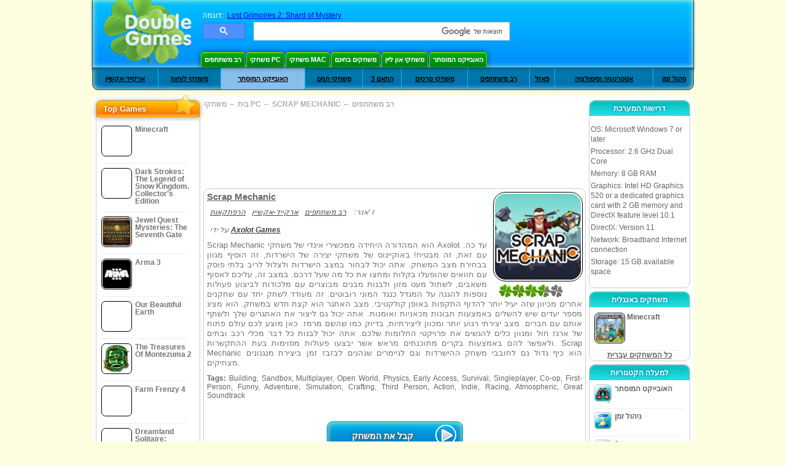

--- FILE ---
content_type: text/html
request_url: https://he.doublegames.com/scrap-mechanic.html
body_size: 13079
content:











		
		
		
		
	   
			
	<!DOCTYPE html PUBLIC "-//W3C//DTD XHTML 1.0 Transitional//EN" "http://www.w3.org/TR/xhtml1/DTD/xhtml1-transitional.dtd">
<html xmlns="http://www.w3.org/1999/xhtml">
	<head>
<script>var _google_an_acct = 'G-DEDST9JBWW';</script>
<!-- Google tag (gtag.js) -->
<script async src="https://www.googletagmanager.com/gtag/js?id=G-DEDST9JBWW"></script>

<script>
window.dataLayer = window.dataLayer || [];
function gtag(){dataLayer.push(arguments);}
gtag('js', new Date());
gtag('config', _google_an_acct);
</script>

		<meta name="viewport" content="width=device-width, initial-scale=1.0" />
													<title>הורדה חינם Scrap Mechanic המשחק עבור Windows</title>
				<link href="/css/new-design.css" rel="stylesheet" type="text/css" />
		<link rel="shortcut icon" type="image/x-icon" href="/favicon.ico" />
		<meta http-equiv="Content-language" content="en" />
		<meta http-equiv="PICS-Label" content='(PICS-1.1 "http://www.weburbia.com/safe/ratings.htm" LR (s 0))' />
		<link rel="icon" type="image/x-icon" href="/favicon.ico" />
		<meta http-equiv="Content-Type" content="text/html; charset=utf-8" />
		<meta http-equiv="Cache-Control" content="public, max-age=3600" />
		<meta name="description" content="Discover Scrap Mechanic, a רב משתתפים game offered by Axolot Games. Scrap Mechanic הוא המהדורה היחידה ממכשירי אינדי של משחקי Axolot עד כה. עם זאת, זה מבטיח! באוקיינוס של משחקי..."/>
		<meta name="keywords" content="Scrap Mechanic, Computer Games, Download Free Games, משחקי PC, רב משתתפים,Scrap Mechanic Game, Free Games, Download Scrap Mechanic, Scrap Mechanic בשביל PC, Free Game, video, multimedia" />
		<meta name="robots" content="noodp,noydir" />
		<meta name="y_key" content="78e0f3737c3c9c40" />
		<meta http-equiv="X-UA-Compatible" content="IE=10" />
		<meta name="msvalidate.01" content="BAF447E419696A004A15507CF76BE13D" />
		<meta name="application-name" content="DoubleGames.com" />
		<meta name="msapplication-navbutton-color" content="#3480C0" />
		<meta name="msapplication-tooltip" content="Play at DoubleGames" />
		<meta name="msapplication-task" content="name=משחקים חדשים; action-uri=//he.doublegames.com/new-games.html?utm_source=ie9&amp;utm_medium=web&amp;utm_campaign=pinned-ie9; icon-uri=//he.doublegames.com/images/ieicons/new_games.ico" />
		<meta name="msapplication-task" content="name=משחקי און ליין; action-uri=/games/online.html?utm_source=ie9&amp;utm_medium=web&amp;utm_campaign=pinned-ie9; icon-uri=//he.doublegames.com/images/ieicons/online_games.ico" />
		<meta name="msapplication-task" content="name=משחקי PC; action-uri=//he.doublegames.com/games/share.html?utm_source=ie9&amp;utm_medium=web&amp;utm_campaign=pinned-ie9; icon-uri=//he.doublegames.com/images/ieicons/pc-games.ico" />
		<meta name="msapplication-task" content="name=הנחות על משחקים ; action-uri=//he.doublegames.com/game-deals-and-sales.html?utm_source=ie9&amp;utm_medium=web&amp;utm_campaign=pinned-ie9; icon-uri=//he.doublegames.com/images/ieicons/sales.ico" />
					<meta property="og:image" content="/images/games140/scrap-mechanic_140x140.jpg" /><!-- 7812 -->
			<link rel="image_src" href="/images/games140/scrap-mechanic_140x140.jpg" />
							<meta property="og:url" content="https://he.doublegames.com/scrap-mechanic.html"/>
						<style type="text/css">#user_area,#user_links{margin-left:px !important;width:px !important;}</style>			</head>
	<body>
		<div id="background-bottom">
			<div class="main">
				<div class="header">
					<a href="/" title="המשחקים הטובים ביותר להורדה ולשחק און ליין בשביל PC" class="header_logo" style="display: block"></a>
					<div id="header_search">
						<div id="search_text">
							דוגמה:&nbsp;
							<a href="/lost-grimoires-2-shard-of-mystery.html">Lost Grimoires 2: Shard of Mystery</a>
						</div>
						
							<script>
  								(function()
  								{
									var cx = '004770617637697292809:exhib5gqsyc';
									var gcse = document.createElement('script');
									gcse.type = 'text/javascript';
									gcse.async = true;
									gcse.src = (document.location.protocol == 'https:' ? 'https:' : 'http:') +
										'//cse.google.com/cse.js?cx=' + cx;
									var s = document.getElementsByTagName('script')[0];
									s.parentNode.insertBefore(gcse, s);
  								})();
  							</script>
  						
						<gcse:searchbox-only></gcse:searchbox-only>
						<div id="queries"></div>
						<div class="breaker"></div>
					</div>
					<div class="header_menu_buttons">
						<select id="header_menu_buttons_select" style="display: none;" class="menu_select">
							<option value="">- בחר פלטפורמה -</option>
							<option value="/games/share.html">
								משחקי PC
							</option>
							<option value="/games/mac.html">
								משחקי Mac
							</option>
							<option value="/games/free.html">
								משחקים בחינם
							</option>
							<option value="/games/online.html">
								משחקי און ליין
							</option>
							<option value="/premium-games.html">
								Premium Games
							</option>
							<option value="/games/walkthrough.html">
								הנחיות
							</option>
														<option value="/games/android.html">
								משחקי Android 
							</option>
						</select>
						<a href="/games/share/multiplayer.html" title="רב משתתפים" class="header_menu_button">רב משתתפים</a><a href="/games/share.html" title="משחקי PC" class="header_menu_button">משחקי PC</a><a href="/games/mac.html" title="משחקי Mac" class="header_menu_button">משחקי Mac</a><a href="/games/free.html" title="משחקים בחינם" class="header_menu_button">משחקים בחינם</a><a href="/games/online.html" title="משחקי און ליין" class="header_menu_button">משחקי און ליין</a><a href="/games/share/hidden_object.html" title="האובייקט המוסתר" class="header_menu_button">האובייקט המוסתר</a>
					</div>
					<div class="header_top"></div>
					<div class="header_top_podlojka"></div>
					<div class="header_menu_bottom_buttons">
																			<div id="header_subnav"><select id="header_menu_bottom_buttons_select" class="menu_select" style="display: none;"><option value="">- בחר קטגוריה -</option>		<option value="/games/share/arcade_action.html">ארקייד-אקשיין</option>		<option value="/games/share/board_cards.html">משחקי לוחות</option>		<option value="/games/share/hidden_object.html">האובייקט המוסתר</option>		<option value="/games/share/holiday_games.html">משחקי חגים</option>		<option value="/games/share/puzzle/match_3.html">התאם 3</option>		<option value="/games/share/movie_games.html">משחקי סרטים</option>		<option value="/games/share/multiplayer.html">רב משתתפים</option>		<option value="/games/share/puzzle.html">פאזל</option>		<option value="/games/share/strategy_simulation.html">אסטרטגיה וסימולציה</option>		<option value="/games/share/time_management_games.html">ניהול זמן</option><select><ul>
  <li class="category_buttons">
		<a href="/games/share/arcade_action.html">
		ארקייד-אקשיין
	</a>
   <div class="subcategory_buttons">
	<table>
	  <tr>
		<td colspan="5" class="subcategory_buttons_text">
		  הורד בחינם משחקי ארקייד-אקשיין למחשב
		</td>
	  </tr>
	  <tr>
		<td><div>
		  		  		  <a href="/games/share/arcade_action/adventure.html"
			 title="הורד בחינם משחקי ארקייד-אקשיין / הרפתקאות למחשב">
			  הרפתקאות
		  </a>
		</div></td>
		<td><div>
		  		  		  <a href="/games/share/arcade_action/arkanoid.html"
			 title="הורד בחינם משחקי ארקייד-אקשיין / ארקנויד למחשב">
			  ארקנויד
		  </a>
		</div></td>
	  </tr>
	  <tr>
		<td><div>
		  		  		  <a href="/games/share/arcade_action/casino.html"
			 title="הורד בחינם משחקי ארקייד-אקשיין / קזינו למחשב">
			  קזינו
		  </a>
		</div></td>
		<td><div>
		  		  		  <a href="/games/share/arcade_action/classic_arcade.html"
			 title="הורד בחינם משחקי ארקייד-אקשיין / ארקייד קלאסי למחשב">
			  ארקייד קלאסי
		  </a>
		</div></td>
	  </tr>
	  <tr>
		<td><div>
		  		  		  <a href="/games/share/arcade_action/platformer.html"
			 title="הורד בחינם משחקי ארקייד-אקשיין / פלטפורמות למחשב">
			  פלטפורמות
		  </a>
		</div></td>
		<td><div>
		  		  		  <a href="/games/share/arcade_action/racing.html"
			 title="הורד בחינם משחקי ארקייד-אקשיין / מרוצים למחשב">
			  מרוצים
		  </a>
		</div></td>
	  </tr>
	  <tr>
		<td><div>
		  		  		  <a href="/games/share/arcade_action/shooter.html"
			 title="הורד בחינם משחקי ארקייד-אקשיין / יריות למחשב">
			  יריות
		  </a>
		</div></td>
		<td><div>
		  		  		  <a href="/games/share/arcade_action/tetris.html"
			 title="הורד בחינם משחקי ארקייד-אקשיין / טאטריס למחשב">
			  טאטריס
		  </a>
		</div></td>
	  </tr>
	</table>
   </div>
  </li>
  <li class="category_buttons">
		<a href="/games/share/board_cards.html">
		משחקי לוחות
	</a>
   <div class="subcategory_buttons">
	<table>
	  <tr>
		<td colspan="5" class="subcategory_buttons_text">
		  הורד בחינם משחקי משחקי לוחות למחשב
		</td>
	  </tr>
	  <tr>
		<td><div>
		  		  		  <a href="/games/share/board_cards/baccarat.html"
			 title="הורד בחינם משחקי משחקי לוחות / באקרט למחשב">
			  באקרט
		  </a>
		</div></td>
		<td><div>
		  		  		  <a href="/games/share/board_cards/blackjack.html"
			 title="הורד בחינם משחקי משחקי לוחות / בלאק צ'ק למחשב">
			  בלאק צ'ק
		  </a>
		</div></td>
	  </tr>
	  <tr>
		<td><div>
		  		  		  <a href="/games/share/board_cards/casino.html"
			 title="הורד בחינם משחקי משחקי לוחות / קזינו למחשב">
			  קזינו
		  </a>
		</div></td>
		<td><div>
		  		  		  <a href="/games/share/board_cards/mahjong.html"
			 title="הורד בחינם משחקי משחקי לוחות / מאג'ונג למחשב">
			  מאג'ונג
		  </a>
		</div></td>
	  </tr>
	  <tr>
		<td><div>
		  		  		  <a href="/games/share/board_cards/poker.html"
			 title="הורד בחינם משחקי משחקי לוחות / פוקר למחשב">
			  פוקר
		  </a>
		</div></td>
		<td><div>
		  		  		  <a href="/games/share/board_cards/solitaires.html"
			 title="הורד בחינם משחקי משחקי לוחות / סוליטר למחשב">
			  סוליטר
		  </a>
		</div></td>
	  </tr>
	</table>
   </div>
  </li>
  <li class="category_buttons hidden_obj">
		<a href="/games/share/hidden_object.html">
		האובייקט המוסתר
	</a>
   <div class="subcategory_buttons">
	<table>
	  <tr>
		<td colspan="5" class="subcategory_buttons_text">
		  הורד בחינם משחקי האובייקט המוסתר למחשב
		</td>
	  </tr>
	  <tr>
		<td><div>
		  		  		  <a href="/games/share/hidden_object/agatha_christie.html"
			 title="הורד בחינם משחקי האובייקט המוסתר / משחקי אגטה קריסטי למחשב">
			  משחקי אגטה קריסטי
		  </a>
		</div></td>
		<td><div>
		  		  		  <a href="/games/share/hidden_object/farm_games.html"
			 title="הורד בחינם משחקי האובייקט המוסתר / משחקי חווה למחשב">
			  משחקי חווה
		  </a>
		</div></td>
	  </tr>
	  <tr>
		<td><div>
		  		  		  <a href="/games/share/hidden_object/mystery_case_files.html"
			 title="הורד בחינם משחקי האובייקט המוסתר / משחקי תיקים מסתוריים למחשב">
			  משחקי תיקים מסתוריים
		  </a>
		</div></td>
		<td><div>
		  		  		  <a href="/games/share/hidden_object/nancy_drew.html"
			 title="הורד בחינם משחקי האובייקט המוסתר / משחקי ננסי דרו למחשב">
			  משחקי ננסי דרו
		  </a>
		</div></td>
	  </tr>
	  <tr>
		<td><div>
		  		  		  <a href="/games/share/hidden_object/sherlock_holmes.html"
			 title="הורד בחינם משחקי האובייקט המוסתר / משחקי שרלוק הומס  למחשב">
			  משחקי שרלוק הומס 
		  </a>
		</div></td>
	  </tr>
	</table>
   </div>
  </li>
  <li class="category_buttons">
		<a href="/games/share/holiday_games.html">
		משחקי חגים
	</a>
   <div class="subcategory_buttons">
	<table>
	  <tr>
		<td colspan="5" class="subcategory_buttons_text">
		  הורד בחינם משחקי משחקי חגים למחשב
		</td>
	  </tr>
		<td><div>
		  		  		  <a href="/games/share/holiday_games/christmas_games.html"
			 title="הורד בחינם משחקי משחקי חגים / משחקי כריסמס למחשב">
			  משחקי כריסמס
		  </a>
		</div></td>
	  </tr>
		<td><div>
		  		  		  <a href="/games/share/holiday_games/easter_games.html"
			 title="הורד בחינם משחקי משחקי חגים /  למחשב">
			  
		  </a>
		</div></td>
	  </tr>
		<td><div>
		  		  		  <a href="/games/share/holiday_games/halloween_games.html"
			 title="הורד בחינם משחקי משחקי חגים / משחקי ליל כל הקדושים למחשב">
			  משחקי ליל כל הקדושים
		  </a>
		</div></td>
	  </tr>
		<td><div>
		  		  		  <a href="/games/share/holiday_games/thanksgiving_games.html"
			 title="הורד בחינם משחקי משחקי חגים / משחקי חג ההודייה  למחשב">
			  משחקי חג ההודייה 
		  </a>
		</div></td>
	  </tr>
		<td><div>
		  		  		  <a href="/games/share/holiday_games/valentines_day_games.html"
			 title="הורד בחינם משחקי משחקי חגים /  למחשב">
			  
		  </a>
		</div></td>
	  </tr>
	</table>
   </div>
  </li>
  <li class="category_buttons">
		<a href="/games/share/puzzle/match_3.html"
	   title="הורד בחינם משחקי התאם 3 למחשב">
		התאם 3
	</a>
  </li>
  <li class="category_buttons">
		<a href="/games/share/movie_games.html">
		משחקי סרטים
	</a>
   <div class="subcategory_buttons">
	<table>
	  <tr>
		<td colspan="5" class="subcategory_buttons_text">
		  הורד בחינם משחקי משחקי סרטים למחשב
		</td>
	  </tr>
	  <tr>
		<td><div>
		  		  		  <a href="/games/share/movie_games/chronicles_of_narnia_games.html"
			 title="הורד בחינם משחקי משחקי סרטים / משחקי כרוניקה של נרניה למחשב">
			  משחקי כרוניקה של נרניה
		  </a>
		</div></td>
		<td><div>
		  		  		  <a href="/games/share/movie_games/harry_potter_games.html"
			 title="הורד בחינם משחקי משחקי סרטים / משחקי הארי פוטר  למחשב">
			  משחקי הארי פוטר 
		  </a>
		</div></td>
	  </tr>
	  <tr>
		<td><div>
		  		  		  <a href="/games/share/movie_games/madagascar_games.html"
			 title="הורד בחינם משחקי משחקי סרטים / משחקי מאדגסקאר למחשב">
			  משחקי מאדגסקאר
		  </a>
		</div></td>
		<td><div>
		  		  		  <a href="/games/share/movie_games/shrek_games.html"
			 title="הורד בחינם משחקי משחקי סרטים / משחקי שרק למחשב">
			  משחקי שרק
		  </a>
		</div></td>
	  </tr>
	  <tr>
		<td><div>
		  		  		  <a href="/games/share/movie_games/spongebob_games.html"
			 title="הורד בחינם משחקי משחקי סרטים / משחקי בוב ספוג למחשב">
			  משחקי בוב ספוג
		  </a>
		</div></td>
	  </tr>
	</table>
   </div>
  </li>
  <li class="category_buttons">
		<a href="/games/share/multiplayer.html"
	   title="הורד בחינם משחקי רב משתתפים למחשב">
		רב משתתפים
	</a>
  </li>
  <li class="category_buttons">
		<a href="/games/share/puzzle.html">
		פאזל
	</a>
   <div class="subcategory_buttons">
	<table>
	  <tr>
		<td colspan="5" class="subcategory_buttons_text">
		  הורד בחינם משחקי פאזל למחשב
		</td>
	  </tr>
	  <tr>
		<td><div>
		  		  		  <a href="/games/share/puzzle/brain_teaser.html"
			 title="הורד בחינם משחקי פאזל / מפעלי מוחות למחשב">
			  מפעלי מוחות
		  </a>
		</div></td>
		<td><div>
		  		  		  <a href="/games/share/puzzle/bubble_puzzle.html"
			 title="הורד בחינם משחקי פאזל / פאזלים בבועות למחשב">
			  פאזלים בבועות
		  </a>
		</div></td>
		<td><div>
		  		  		  <a href="/games/share/puzzle/collapse.html"
			 title="הורד בחינם משחקי פאזל / מפולת למחשב">
			  מפולת
		  </a>
		</div></td>
	  </tr>
	  <tr>
		<td><div>
		  		  		  <a href="/games/share/puzzle/jigsaw.html"
			 title="הורד בחינם משחקי פאזל / ג'יגסו למחשב">
			  ג'יגסו
		  </a>
		</div></td>
		<td><div>
		  		  		  <a href="/games/share/puzzle/lines.html"
			 title="הורד בחינם משחקי פאזל / שורות למחשב">
			  שורות
		  </a>
		</div></td>
		<td><div>
		  		  		  <a href="/games/share/puzzle/mahjong.html"
			 title="הורד בחינם משחקי פאזל / מאג'ונג למחשב">
			  מאג'ונג
		  </a>
		</div></td>
	  </tr>
	  <tr>
		<td><div>
		  		  		  <a href="/games/share/puzzle/match_3.html"
			 title="הורד בחינם משחקי פאזל / התאם 3 למחשב">
			  התאם 3
		  </a>
		</div></td>
		<td><div>
		  		  		  <a href="/games/share/puzzle/mosaic_puzzle.html"
			 title="הורד בחינם משחקי פאזל / פאזל בפסיפס למחשב">
			  פאזל בפסיפס
		  </a>
		</div></td>
		<td><div>
		  		  		  <a href="/games/share/puzzle/nancy_drew.html"
			 title="הורד בחינם משחקי פאזל / משחקי ננסי דרו למחשב">
			  משחקי ננסי דרו
		  </a>
		</div></td>
	  </tr>
	  <tr>
		<td><div>
		  		  		  <a href="/games/share/puzzle/sokoban.html"
			 title="הורד בחינם משחקי פאזל / סוקובן למחשב">
			  סוקובן
		  </a>
		</div></td>
		<td><div>
		  		  		  <a href="/games/share/puzzle/spot_games.html"
			 title="הורד בחינם משחקי פאזל / משחקי ספוט למחשב">
			  משחקי ספוט
		  </a>
		</div></td>
		<td><div>
		  		  		  <a href="/games/share/puzzle/sudoku.html"
			 title="הורד בחינם משחקי פאזל / סודוקו למחשב">
			  סודוקו
		  </a>
		</div></td>
	  </tr>
	  <tr>
		<td><div>
		  		  		  <a href="/games/share/puzzle/tv_show.html"
			 title="הורד בחינם משחקי פאזל / תוכניות טלויזיה למחשב">
			  תוכניות טלויזיה
		  </a>
		</div></td>
		<td><div>
		  		  		  <a href="/games/share/puzzle/word.html"
			 title="הורד בחינם משחקי פאזל / מילה למחשב">
			  מילה
		  </a>
		</div></td>
		<td><div>
		  		  		  <a href="/games/share/puzzle/zuma_style.html"
			 title="הורד בחינם משחקי פאזל / סטייל זומה למחשב">
			  סטייל זומה
		  </a>
		</div></td>
	  </tr>
	</table>
   </div>
  </li>
  <li class="category_buttons">
		<a href="/games/share/strategy_simulation.html">
		אסטרטגיה וסימולציה
	</a>
   <div class="subcategory_buttons">
	<table>
	  <tr>
		<td colspan="5" class="subcategory_buttons_text">
		  הורד בחינם משחקי אסטרטגיה וסימולציה למחשב
		</td>
	  </tr>
	  <tr>
		<td><div>
		  		  		  <a href="/games/share/strategy_simulation/military_strategy.html"
			 title="הורד בחינם משחקי אסטרטגיה וסימולציה / אסטרטגיה צבאית למחשב">
			  אסטרטגיה צבאית
		  </a>
		</div></td>
		<td><div>
		  		  		  <a href="/games/share/strategy_simulation/other_strategies.html"
			 title="הורד בחינם משחקי אסטרטגיה וסימולציה / משחקי אסטרטגיה אחרים למחשב">
			  משחקי אסטרטגיה אחרים
		  </a>
		</div></td>
	  </tr>
	  <tr>
		<td><div>
		  		  		  <a href="/games/share/strategy_simulation/rpg.html"
			 title="הורד בחינם משחקי אסטרטגיה וסימולציה / RPG למחשב">
			  RPG
		  </a>
		</div></td>
		<td><div>
		  		  		  <a href="/games/share/strategy_simulation/shooter.html"
			 title="הורד בחינם משחקי אסטרטגיה וסימולציה / יריות למחשב">
			  יריות
		  </a>
		</div></td>
	  </tr>
	  <tr>
		<td><div>
		  		  		  <a href="/games/share/strategy_simulation/sport.html"
			 title="הורד בחינם משחקי אסטרטגיה וסימולציה / ספורט למחשב">
			  ספורט
		  </a>
		</div></td>
	  </tr>
	</table>
   </div>
  </li>
  <li class="category_buttons">
		<a href="/games/share/time_management_games.html">
		ניהול זמן
	</a>
   <div class="subcategory_buttons">
	<table>
	  <tr>
		<td colspan="5" class="subcategory_buttons_text">
		  הורד בחינם משחקי ניהול זמן למחשב
		</td>
	  </tr>
	  <tr>
		<td><div>
		  		  		  <a href="/games/share/time_management_games/building_games.html"
			 title="הורד בחינם משחקי ניהול זמן / משחקי בנייה למחשב">
			  משחקי בנייה
		  </a>
		</div></td>
		<td><div>
		  		  		  <a href="/games/share/time_management_games/cooking_games.html"
			 title="הורד בחינם משחקי ניהול זמן / משחקי בישול למחשב">
			  משחקי בישול
		  </a>
		</div></td>
	  </tr>
	  <tr>
		<td><div>
		  		  		  <a href="/games/share/time_management_games/diner_dash_games.html"
			 title="הורד בחינם משחקי ניהול זמן / משחקי דינר דאש למחשב">
			  משחקי דינר דאש
		  </a>
		</div></td>
		<td><div>
		  		  		  <a href="/games/share/time_management_games/farm_games.html"
			 title="הורד בחינם משחקי ניהול זמן / משחקי חווה למחשב">
			  משחקי חווה
		  </a>
		</div></td>
	  </tr>
	  <tr>
		<td><div>
		  		  		  <a href="/games/share/time_management_games/fashion_games.html"
			 title="הורד בחינם משחקי ניהול זמן / משחקי אופנה למחשב">
			  משחקי אופנה
		  </a>
		</div></td>
		<td><div>
		  		  		  <a href="/games/share/time_management_games/tycoon_games.html"
			 title="הורד בחינם משחקי ניהול זמן / משחקי טייקון למחשב">
			  משחקי טייקון
		  </a>
		</div></td>
	  </tr>
	</table>
   </div>
  </li>
</ul></div>											</div>
					
				</div>
				<div id="header_banner"></div>

				<div class="content">
					<div id="dis-cols">
						<div id="dis-cols-tr">
															<div id="dis-col1">
									<div id="bar_left">
										<div class="content_left" id="new-left-container">
											<div class="content_left_block" style="border-radius: 10px;">
												<div class="left-top-games">
													Top Games
													<div style="position:absolute; z-index:1; margin:-30px 0 0 115px; height:36px; width:36px; background:url(/images/new-design/img.png) -149px -29px no-repeat;opacity:0.5"></div>
												</div>
												<div class="content_left_into">
													<div id="list_top"><a class="link_top" href="/minecraft.html" title="הורד את המשחק Minecraft עבור  Windows / MacOS / Linux"><div class="content_left_button1"><img class="content_left_button_tops" alt="Minecraft game" data-src="/images/localized/he/minecraft/50x50.gif" width="50px" height="50px" /><div class="content_left_button_tops_title">Minecraft</div></div><hr class="top_online" /></a><a class="link_top" href="/dark-strokes-the-legend-of-snow-kingdom-ce.html" title="הורד את המשחק Dark Strokes: The Legend of Snow Kingdom. Collector's Edition עבור  Windows"><div class="content_left_button1"><img class="content_left_button_tops" alt="Dark Strokes: The Legend of Snow Kingdom. Collector's Edition game" data-src="/images/localized/he/dark-strokes-the-legend-of-snow-kingdom-ce/50x50.gif" width="50px" height="50px" /><div class="content_left_button_tops_title">Dark Strokes: The Legend of Snow Kingdom. Collector's Edition</div></div><hr class="top_online" /></a><a class="link_top" href="/jewel-quest-mysteries-seventh-gate.html" title="הורד את המשחק Jewel Quest Mysteries: The Seventh Gate עבור  Windows"><div class="content_left_button1"><img class="content_left_button_tops" alt="Jewel Quest Mysteries: The Seventh Gate game" data-src="/images/localized/he/jewel-quest-mysteries-seventh-gate/50x50.gif" width="50px" height="50px" /><div class="content_left_button_tops_title">Jewel Quest Mysteries: The Seventh Gate</div></div><hr class="top_online" /></a><a class="link_top" href="/arma-3.html" title="הורד את המשחק Arma 3 עבור  Windows"><div class="content_left_button1"><img class="content_left_button_tops" alt="Arma 3 game" data-src="/images/localized/he/arma-3/50x50.gif" width="50px" height="50px" /><div class="content_left_button_tops_title">Arma 3</div></div><hr class="top_online" /></a><a class="link_top" href="/our-beautiful-earth.html" title="הורד את המשחק Our Beautiful Earth עבור  Windows"><div class="content_left_button1"><img class="content_left_button_tops" alt="Our Beautiful Earth game" data-src="/images/localized/he/our-beautiful-earth/50x50.gif" width="50px" height="50px" /><div class="content_left_button_tops_title">Our Beautiful Earth</div></div><hr class="top_online" /></a><a class="link_top" href="/the-treasures-of-montezuma-2.html" title="הורד את המשחק The Treasures Of Montezuma 2 עבור  Windows"><div class="content_left_button1"><img class="content_left_button_tops" alt="The Treasures Of Montezuma 2 game" data-src="/images/localized/he/the-treasures-of-montezuma-2/50x50.gif" width="50px" height="50px" /><div class="content_left_button_tops_title">The Treasures Of Montezuma 2</div></div><hr class="top_online" /></a><a class="link_top" href="/farm-frenzy-4.html" title="הורד את המשחק Farm Frenzy 4 עבור  Windows"><div class="content_left_button1"><img class="content_left_button_tops" alt="Farm Frenzy 4 game" data-src="/images/localized/he/farm-frenzy-4/50x50.gif" width="50px" height="50px" /><div class="content_left_button_tops_title">Farm Frenzy 4</div></div><hr class="top_online" /></a><a class="link_top" href="/dreamland-solitaire-dragons-fury.html" title="הורד את המשחק Dreamland Solitaire: Dragon's Fury עבור  Windows"><div class="content_left_button1"><img class="content_left_button_tops" alt="Dreamland Solitaire: Dragon's Fury game" data-src="/images/localized/he/dreamland-solitaire-dragons-fury/50x50.gif" width="50px" height="50px" /><div class="content_left_button_tops_title">Dreamland Solitaire: Dragon's Fury</div></div><hr class="top_online" /></a><a class="link_top" href="/rescue-team-danger-outer-space.html" title="הורד את המשחק Rescue Team: Danger from Outer Space! עבור  Windows"><div class="content_left_button1"><img class="content_left_button_tops" alt="Rescue Team: Danger from Outer Space! game" data-src="/images/localized/he/rescue-team-danger-outer-space/50x50.gif" width="50px" height="50px" /><div class="content_left_button_tops_title">Rescue Team: Danger from Outer Space!</div></div><hr class="top_online" /></a><a class="link_top" href="/summer-adventure-american-voyage.html" title="הורד את המשחק Summer Adventure: American Voyage עבור  Windows"><div class="content_left_button1"><img class="content_left_button_tops" alt="Summer Adventure: American Voyage game" data-src="/images/localized/he/summer-adventure-american-voyage/50x50.gif" width="50px" height="50px" /><div class="content_left_button_tops_title">Summer Adventure: American Voyage</div></div><hr class="top_online" /></a></div>
													<a class="content_left_into_a" title="The best download games" href="/top-100-pc-games.html">ה100 משחקים הכי טובים</a>
												</div>
											</div>
										</div>
									</div>
								</div>
														<div id="dis-col2">
								<div id="content" style="width: 632px;float: left;" itemscope  itemtype="http://schema.org/SoftwareApplication">
<style type="text/css">

	#thumbs_slider{
		overflow:hidden;
		width: 594px;
		float: left;
	}
	
	#video_thumbs_wrapper
	{
		width: 620px;
		margin: 0 auto;
		height: 79px;
		overflow: hidden;
	}
	#video_thumbs{
		height: 79px
	}
	
	.move-thumbs{
		display: block;
		float: left;
		width: 13px;
		height: 79px;
		cursor: pointer;
		background-position: center center;
		background-repeat: no-repeat;
		opacity: 0.5;
	}
	.move-thumbs.left{
		background-image: url('/images/arrow-left.png')
	}
	.move-thumbs.right{
		background-image: url('/images/arrow-right.png')
	}
	.move-thumbs.active{
		opacity: 1;
	}
	
	.video-thumb{
		border: 2px solid #fff;
		width:85px;
		height:65px;
		display: block;
		float: left;
		margin: 5px;
		cursor: pointer;
	}
	
	.video-thumb.active{
		border-color: grey;
	}

	@media (max-width: 628px){
		#thumbs_slider	   { width: 495px; }
		#video_thumbs_wrapper{ width: 521px; }
	}

	@media (max-width: 529px){
		#thumbs_slider	   { width: 396px; }
		#video_thumbs_wrapper{ width: 422px; }
	}

	@media (max-width: 430px){
		#thumbs_slider	   { width: 297px; }
		#video_thumbs_wrapper{ width: 323px; }
	}

	@media (max-width: 331px){
		#thumbs_slider	   { width: 198px; }
		#video_thumbs_wrapper{ width: 224px; }
	}
	
	@media (max-width: 899px){
		div.header{
			height: 195px;
		}
		#header_banner{
			padding-top: 195px;
		}
	}
	@media (max-width: 639px){
		div.header{
			height: 225px;
		}
		#header_banner{
			padding-top: 225px;
		}
	}
	@media (max-width: 479px){
		div.header{
			height: 140px;
		}
		#header_banner{
			padding-top: 140px;
		}
	}
	.rate-link{
		text-decoration: none;
	}
</style>

<div class="path" style="padding-left: 6px;"  xmlns:v="http://rdf.data-vocabulary.org/#">
	<a href="/" title="המשחקים הטובים ביותר להורדה ולשחק און ליין בשביל PC">בית</a>
			<nobr typeof="v:Breadcrumb">&#x2190; <a rel="v:url" property="v:title" href="/games/share.html" title="">משחקי PC</a></nobr>
		<nobr typeof="v:Breadcrumb">&#x2190; <a rel="v:url" property="v:title" href="/scrap-mechanic.html" title="להורדה בחינם משחק ה  Scrap Mechanic"><b>SCRAP MECHANIC</b></a></nobr>
				 <nobr typeof="v:Breadcrumb">&#x2190; <a rel="v:url" property="v:title" href="/games/share/multiplayer.html" title="צפה בכל המשחקים של רב משתתפים">רב משתתפים</a></nobr>	</div>
<div class="ads-468">
<!-- banner -->
  
  <script type="text/javascript"><!--
  google_ad_client    = "ca-pub-7130253114652631";
  
  if (document.body.clientWidth>550)
  {
  	google_ad_slot    = "8651070909";
  	google_ad_width     = 468;
  	google_ad_height    = 60;
  }
  else
  {
	  /*google_ad_slot    = "9927497705";
  	  google_ad_width     = 300;
  	  google_ad_height    = 250;*/
  	  google_ad_slot    = "1661328905";
  	google_ad_width   = 320;
  	google_ad_height  = 50;
  }
  
//  google_ad_format    = "468x60_as";
  google_color_border = "ffffff";
  google_color_bg     = "ffffff";
  	google_color_link   = "747474";
    google_color_url    = "747474";
  google_color_text   = "747474";
//  google_ad_type      = "text";
//  google_ad_channel   = "7412366505";
  
if (document.body.clientWidth>550)
{
	
  google_alternate_ad_url = "https://he.doublegames.com/banner/468/60";

}
else
{
	
	google_alternate_ad_url = "https://he.doublegames.com/banner/300/250";
	
}

  //-->
  </script>
  <script type="text/javascript" src="https://pagead2.googlesyndication.com/pagead/show_ads.js"></script>
  <noscript></noscript>
  
</div>
<div style="clear: both"></div>
<div class="content_poster_block">
	<div>
		<div style="float:right;  width:145px; padding-left: 10px;" id="imgrate">
			<img id="main_logo_game" f_name="scrap-mechanic" alt="Scrap Mechanic המשחק" title="Scrap Mechanic המשחק" itemprop="image" src="https://he.doublegames.com/images/games140/scrap-mechanic_140x140.jpg" width="140" />
			<div style="margin:5px 0 0 10px;" id="imagrateblock">
									<div id="ajax-rate-container" style="text-align: center;"  itemprop="aggregateRating" itemscope itemtype="https://schema.org/AggregateRating">
						<div class="game_rate">
							<div id="game-rate" style="width: 75px;" itemprop="ratingValue">5</div>
							<div id="game-rate" style="width: 75px;" itemprop="ratingCount">1</div>
						</div>
					</div>
							</div>
			<div style="clear:both;"></div>
		</div>
		<div style="width:auto !important;" id="game_desc">
			<h1 style="font-size: 11pt; font-weight: bold; text-decoration: underline; text-align: left" itemprop="name">Scrap Mechanic</h1>
			<div class="content_poster_category" style="padding: 5px; text-align: left;">
				ז 'אנר:&nbsp;<a itemprop="applicationSubCategory" href="/games/share/multiplayer.html" style="padding-right:10px;" title="צפה בכל המשחקים של רב משתתפים">רב משתתפים</a><a itemprop="applicationSubCategory" href="/games/share/arcade_action.html" style="padding-right:10px;" title="צפה בכל המשחקים של ארקייד-אקשיין">ארקייד-אקשיין</a><a href="/games/share/arcade_action/adventure.html" style="padding-right:10px;" title="צפה בכל המשחקים של הרפתקאות">הרפתקאות</a>
			</div>
			<div class="content_poster_category" style="padding: 5px;" itemprop="author" itemscope itemtype="https://schema.org/Organization">
																						על ידי 						<a itemprop="url"  href="/company/axolotgames.html" title="משחקים להורדה בחינם על ידי Axolot Games"><b itemprop="name">Axolot Games</b></a>
					
							</div>
			<p style="line-height: 12pt;color: #747474; font-size: 13px;" itemprop="description">Scrap Mechanic הוא המהדורה היחידה ממכשירי אינדי של משחקי Axolot עד כה. עם זאת, זה מבטיח! באוקיינוס של משחקי יצירה של הישרדות, זה הוסיף מגוון בבחירת מצב המשחק. אתה יכול לבחור במצב הישרדות ולצלול לריב בלתי פוסק עם חוואים שהופעלו בקלות ומחצו את כל מה שעל דרכם. במצב זה, עליכם לאסוף משאבים, לשתול מעט מזון ולבנות מבנים מבוצרים עם מלכודות לביצוע פעולות נוספות להגנה על המגדל כנגד המוני רובוטים. זה מעודד לשחק יחד עם שחקנים אחרים מכיוון שזה יעיל יותר להדוף התקפות באופן קולקטיבי. מצב האתגר הוא קצת חדש במשחק. הוא מציג מספר יעדים שיש להשלים באמצעות תבונות מכאניות ואומנות. אתה יכול גם ליצור את האתגרים שלך ולשתף אותם עם חברים. מצב יצירתי רגוע יותר ומכוון ליצירתיות, בדיוק כמו שהשם מרמז. כאן מוצע לכם עולם פתוח של ארגז חול ומגוון כלים להגשים את פרויקטי החלומות שלכם. אתה יכול לבנות כל דבר מכלי רכב ובתים ולאפשר להם באמצעות בקרים מתוכנתים מראש אשר יבצעו פעולות מסוימות בעת ההתקשרות. Scrap Mechanic הוא כיף גדול גם לחובבי משחק ההישרדות וגם לגיימרים שנהנים לבזבז זמן ביצירת מנגנונים מצחיקים.</p>
			<meta itemprop="datePublished" content="2021-03-23" />
			<meta itemprop="operatingSystem" content="" />
			<meta itemprop="isFamilyFriendly" content="true" />
			<meta itemprop="applicationCategory" content="http://schema.org/VideoGame" />
			<meta itemprop="inLanguage" content="en_US" />
			                <div style="clear:both;"></div>
                <div id="tags" style="padding: 10px 0;"><b>Tags:</b> Building, Sandbox, Multiplayer, Open World, Physics, Early Access, Survival, Singleplayer, Co-op, First-Person, Funny, Adventure, Simulation, Crafting, Third Person, Action, Indie, Racing, Atmospheric, Great Soundtrack</div>
	        		</div>
	</div>
	<div style="clear:both"></div>
		<!--DOWNLOAD-->
			<div class="download_list" style="text-align: center; padding-top: 25px;">
			<noindex>
				<a style="display: inline-block;" href="/nojs/aHR0cDovL2NsaWNrLmRvdWJsZWdhbWVzLm5ldC92aXNpdD9jPTEzNiZrPTYwNTQ0NzEyM2U1NmE1MjkzYjY0MmY4Nw==" target="_blank" rel="nofollow" title="קבל את המשחק Scrap Mechanic">
		    		<div align="center" >
			    		<div class="super_button_download_compete">
			    			<div style="display:inline-block;">
					    		<h2 style="color: #fff; text-decoration: none; line-height: 37px;">קבל את המשחק </h2>
			    			</div>
			    			<div style="display:inline-block; float:right; width:34px; height:34px; margin-left:5px; background:url(/images/new-design/img.png)-111px -123px no-repeat;"></div>
						</div>
		    		</div>
				</a>
			</noindex>
		</div>
		<!--DOWNLOAD-->
		<div style="clear: both"></div>
</div>
<div style="margin-left:5px;"><h2 class="content_small_block_title5" style="width:613px">VIDEO</h2><div class="content_small_block_into" style="width:621px; height:auto; padding: 0px;"><div id="videos"><div class="video-video active" id="video0" style="display:block"><video controls="" width="100%" poster="/videoshots/scrap-mechanic_1.jpg"><source src="/videoshots/scrap-mechanic_1.mp4" type="video/mp4"><p>Your browser can't play this video.</p></video></div><div class="video-video" id="video1" style="display:none"><video controls="" width="100%" poster="/videoshots/scrap-mechanic_2.jpg"><source src="/videoshots/scrap-mechanic_2.mp4" type="video/mp4"><p>Your browser can't play this video.</p></video></div></div><div id="video_thumbs_wrapper"><a class="move-thumbs left"></a><div id="thumbs_slider"><div id="videos_thumbs" style="width: 198px;"><img data-id="0" src="/videoshots/scrap-mechanic_1.jpg" class="video-thumb active" /><img data-id="1" src="/videoshots/scrap-mechanic_2.jpg" class="video-thumb" /><div style="clear:both"></div></div></div><a class="move-thumbs right active"></a></div><div style="clear:both"></div></div></div>	<div class="game-ads-468" style="display:block; text-align: center; margin: 35px auto;" >
<!-- banner -->
  
  <script type="text/javascript"><!--
  google_ad_client    = "ca-pub-7130253114652631";
  
  if (document.body.clientWidth>550)
  {
  	google_ad_slot    = "8651070909";
  	google_ad_width     = 468;
  	google_ad_height    = 60;
  }
  else
  {
	  /*google_ad_slot    = "9927497705";
  	  google_ad_width     = 300;
  	  google_ad_height    = 250;*/
  	  google_ad_slot    = "1661328905";
  	google_ad_width   = 320;
  	google_ad_height  = 50;
  }
  
//  google_ad_format    = "468x60_as";
  google_color_border = "ffffff";
  google_color_bg     = "ffffff";
  	google_color_link   = "747474";
    google_color_url    = "747474";
  google_color_text   = "747474";
//  google_ad_type      = "text";
//  google_ad_channel   = "7412366505";
  
if (document.body.clientWidth>550)
{
	
  google_alternate_ad_url = "https://he.doublegames.com/banner/468/60";

}
else
{
	
	google_alternate_ad_url = "https://he.doublegames.com/banner/300/250";
	
}

  //-->
  </script>
  <script type="text/javascript" src="https://pagead2.googlesyndication.com/pagead/show_ads.js"></script>
  <noscript></noscript>
  
</div>
<div style="margin-left:5px;">
	<h2 onclick="$('#video_game').fadeOut('fast');"  style="width: 613px;" class="content_small_block_title5">SCRAP MECHANIC מסך</h2>	<div class="content_small_block_into" style="width:621px; height:auto; padding: 0px;">
				<div class="screens_block" itemprop="screenshot" itemscope itemtype="https://schema.org/ImageObject">
												<a title="Free Download Scrap Mechanic Screenshot 1" style="display: block; width: auto; height: auto" num=1 href="/images/screenshots/scrap-mechanic_1_big.jpg" onclick="return false;" link="/images/screenshots/scrap-mechanic_1_big.jpg" data-lightbox="lightbox" class="content_small_block_screen s_scren1" style="background-image: none; display:inline-block;">
						<img itemprop="thumbnailurl" style="max-width:100%; width: auto; height: auto" title="Free Download Scrap Mechanic Screenshot 1" alt="Free Download Scrap Mechanic Screenshot 1" height="480" src="/images/screenshots/scrap-mechanic_1_middle.jpg" />
				    </a>
									<a title="Free Download Scrap Mechanic Screenshot 2" style="display: block; width: auto; height: auto" num=2 href="/images/screenshots/scrap-mechanic_2_big.jpg" onclick="return false;" link="/images/screenshots/scrap-mechanic_2_big.jpg" data-lightbox="lightbox" class="content_small_block_screen s_scren1" style="background-image: none; display:inline-block;">
						<img itemprop="thumbnailurl" style="max-width:100%; width: auto; height: auto" title="Free Download Scrap Mechanic Screenshot 2" alt="Free Download Scrap Mechanic Screenshot 2" height="480" src="/images/screenshots/scrap-mechanic_2_middle.jpg" />
				    </a>
									<a title="Free Download Scrap Mechanic Screenshot 3" style="display: block; width: auto; height: auto" num=3 href="/images/screenshots/scrap-mechanic_3_big.jpg" onclick="return false;" link="/images/screenshots/scrap-mechanic_3_big.jpg" data-lightbox="lightbox" class="content_small_block_screen s_scren1" style="background-image: none; display:inline-block;">
						<img itemprop="thumbnailurl" style="max-width:100%; width: auto; height: auto" title="Free Download Scrap Mechanic Screenshot 3" alt="Free Download Scrap Mechanic Screenshot 3" height="480" src="/images/screenshots/scrap-mechanic_3_middle.jpg" />
				    </a>
									<a title="Free Download Scrap Mechanic Screenshot 4" style="display: block; width: auto; height: auto" num=4 href="/images/screenshots/scrap-mechanic_4_big.jpg" onclick="return false;" link="/images/screenshots/scrap-mechanic_4_big.jpg" data-lightbox="lightbox" class="content_small_block_screen s_scren1" style="background-image: none; display:inline-block;">
						<img itemprop="thumbnailurl" style="max-width:100%; width: auto; height: auto" title="Free Download Scrap Mechanic Screenshot 4" alt="Free Download Scrap Mechanic Screenshot 4" height="480" src="/images/screenshots/scrap-mechanic_4_middle.jpg" />
				    </a>
									<a title="Free Download Scrap Mechanic Screenshot 5" style="display: block; width: auto; height: auto" num=5 href="/images/screenshots/scrap-mechanic_5_big.jpg" onclick="return false;" link="/images/screenshots/scrap-mechanic_5_big.jpg" data-lightbox="lightbox" class="content_small_block_screen s_scren1" style="background-image: none; display:inline-block;">
						<img itemprop="thumbnailurl" style="max-width:100%; width: auto; height: auto" title="Free Download Scrap Mechanic Screenshot 5" alt="Free Download Scrap Mechanic Screenshot 5" height="480" src="/images/screenshots/scrap-mechanic_5_middle.jpg" />
				    </a>
									<a title="Free Download Scrap Mechanic Screenshot 6" style="display: block; width: auto; height: auto" num=6 href="/images/screenshots/scrap-mechanic_6_big.jpg" onclick="return false;" link="/images/screenshots/scrap-mechanic_6_big.jpg" data-lightbox="lightbox" class="content_small_block_screen s_scren1" style="background-image: none; display:inline-block;">
						<img itemprop="thumbnailurl" style="max-width:100%; width: auto; height: auto" title="Free Download Scrap Mechanic Screenshot 6" alt="Free Download Scrap Mechanic Screenshot 6" height="480" src="/images/screenshots/scrap-mechanic_6_middle.jpg" />
				    </a>
									<a title="Free Download Scrap Mechanic Screenshot 7" style="display: block; width: auto; height: auto" num=7 href="/images/screenshots/scrap-mechanic_7_big.jpg" onclick="return false;" link="/images/screenshots/scrap-mechanic_7_big.jpg" data-lightbox="lightbox" class="content_small_block_screen s_scren1" style="background-image: none; display:inline-block;">
						<img itemprop="thumbnailurl" style="max-width:100%; width: auto; height: auto" title="Free Download Scrap Mechanic Screenshot 7" alt="Free Download Scrap Mechanic Screenshot 7" height="480" src="/images/screenshots/scrap-mechanic_7_middle.jpg" />
				    </a>
									<a title="Free Download Scrap Mechanic Screenshot 8" style="display: block; width: auto; height: auto" num=8 href="/images/screenshots/scrap-mechanic_8_big.jpg" onclick="return false;" link="/images/screenshots/scrap-mechanic_8_big.jpg" data-lightbox="lightbox" class="content_small_block_screen s_scren1" style="background-image: none; display:inline-block;">
						<img itemprop="thumbnailurl" style="max-width:100%; width: auto; height: auto" title="Free Download Scrap Mechanic Screenshot 8" alt="Free Download Scrap Mechanic Screenshot 8" height="480" src="/images/screenshots/scrap-mechanic_8_middle.jpg" />
				    </a>
									<a title="Free Download Scrap Mechanic Screenshot 9" style="display: block; width: auto; height: auto" num=9 href="/images/screenshots/scrap-mechanic_9_big.jpg" onclick="return false;" link="/images/screenshots/scrap-mechanic_9_big.jpg" data-lightbox="lightbox" class="content_small_block_screen s_scren1" style="background-image: none; display:inline-block;">
						<img itemprop="thumbnailurl" style="max-width:100%; width: auto; height: auto" title="Free Download Scrap Mechanic Screenshot 9" alt="Free Download Scrap Mechanic Screenshot 9" height="480" src="/images/screenshots/scrap-mechanic_9_middle.jpg" />
				    </a>
									</div>
		<hr style="display:none;border:none;height:1px;background:#eee; margin:2px 0 0px 5px; width:600px;" />
			</div>
</div>
	<div style=" margin-left:5px;">
		<h2 style="width: 613px;" class="content_small_block_title5">SCRAP MECHANIC  משחקים קשורים</h2>
		<div class="content_small_block_into" style="width:611px; height: auto;">
							<div class="content_small_block_button1 related-games" index="1"  align="center" style="width:86px;  display:inline-block;">
					<a href="/alien-arena.html" title=" Windows  המשחק עבור Alien Arena: Warriors Of Mars">
						<img alt="Alien Arena: Warriors Of Mars game" width=80px height=80px src="/images/localized/he/alien-arena/100x100.gif" />
						<div style="text-align:center;">Alien Arena: Warriors Of Mars</div>
					</a>
				</div>
							<div class="content_small_block_button1 related-games" index="2"  align="center" style="width:86px;  display:inline-block;">
					<a href="/arboria.html" title=" Windows  המשחק עבור Arboria">
						<img alt="Arboria game" width=80px height=80px src="/images/localized/he/arboria/100x100.gif" />
						<div style="text-align:center;">Arboria</div>
					</a>
				</div>
							<div class="content_small_block_button1 related-games" index="3"  align="center" style="width:86px;  display:inline-block;">
					<a href="/astroneer.html" title=" Windows  המשחק עבור ASTRONEER">
						<img alt="ASTRONEER game" width=80px height=80px src="/images/localized/he/astroneer/100x100.gif" />
						<div style="text-align:center;">ASTRONEER</div>
					</a>
				</div>
							<div class="content_small_block_button1 related-games" index="4"  align="center" style="width:86px;  display:inline-block;">
					<a href="/barotrauma.html" title=" Windows / MacOS  המשחק עבור Barotrauma">
						<img alt="Barotrauma game" width=80px height=80px src="/images/localized/he/barotrauma/100x100.gif" />
						<div style="text-align:center;">Barotrauma</div>
					</a>
				</div>
							<div class="content_small_block_button1 related-games" index="5"  align="center" style="width:86px;  display:inline-block;">
					<a href="/grav.html" title=" Windows  המשחק עבור GRAV">
						<img alt="GRAV game" width=80px height=80px src="/images/localized/he/grav/100x100.gif" />
						<div style="text-align:center;">GRAV</div>
					</a>
				</div>
							<div class="content_small_block_button1 related-games" index="6"  align="center" style="width:86px;  display:inline-block;">
					<a href="/holdfast-nations-at-war.html" title=" Windows  המשחק עבור Holdfast: Nations At War">
						<img alt="Holdfast: Nations At War game" width=80px height=80px src="/images/localized/he/holdfast-nations-at-war/100x100.gif" />
						<div style="text-align:center;">Holdfast: Nations At War</div>
					</a>
				</div>
							<div class="content_small_block_button1 related-games" index="7"  align="center" style="width:86px;  display:inline-block;">
					<a href="/lego-worlds.html" title=" Windows  המשחק עבור Lego Worlds">
						<img alt="Lego Worlds game" width=80px height=80px src="/images/localized/he/lego-worlds/100x100.gif" />
						<div style="text-align:center;">Lego Worlds</div>
					</a>
				</div>
							<div class="content_small_block_button1 related-games" index="8"  align="center" style="width:86px;  display:inline-block;">
					<a href="/lumberhill.html" title=" Windows  המשחק עבור Lumberhill">
						<img alt="Lumberhill game" width=80px height=80px src="/images/localized/he/lumberhill/100x100.gif" />
						<div style="text-align:center;">Lumberhill</div>
					</a>
				</div>
							<div class="content_small_block_button1 related-games" index="9"  align="center" style="width:86px;  display:inline-block;">
					<a href="/paladin-dream.html" title=" Windows  המשחק עבור Paladin Dream">
						<img alt="Paladin Dream game" width=80px height=80px src="/images/localized/he/paladin-dream/100x100.gif" />
						<div style="text-align:center;">Paladin Dream</div>
					</a>
				</div>
							<div class="content_small_block_button1 related-games" index="10"  align="center" style="width:86px;  display:inline-block;">
					<a href="/rising-world.html" title=" Windows / MacOS  המשחק עבור Rising World">
						<img alt="Rising World game" width=80px height=80px src="/images/localized/he/rising-world/100x100.gif" />
						<div style="text-align:center;">Rising World</div>
					</a>
				</div>
							<div class="content_small_block_button1 related-games" index="11"  align="center" style="width:86px;  display:inline-block;">
					<a href="/survive-the-nights.html" title=" Windows / MacOS  המשחק עבור Survive the Nights">
						<img alt="Survive the Nights game" width=80px height=80px src="/images/localized/he/survive-the-nights/100x100.gif" />
						<div style="text-align:center;">Survive the Nights</div>
					</a>
				</div>
							<div class="content_small_block_button1 related-games" index="12"  align="center" style="width:86px;  display:inline-block;">
					<a href="/totally-accurate-battlegrounds.html" title=" Windows  המשחק עבור Totally Accurate Battlegrounds">
						<img alt="Totally Accurate Battlegrounds game" width=80px height=80px src="/images/localized/he/totally-accurate-battlegrounds/100x100.gif" />
						<div style="text-align:center;">Totally Accurate Battlegrounds</div>
					</a>
				</div>
					</div>
	</div>
<link href="/lightbox/css/lightbox.css" rel="stylesheet" type="text/css" />
                </div>
                </div>
                <div id="dis-col3">

                                <div class="content_right" id="new-right-container">
                	                 		<div id="system_requirements" class="content_right_block">
                			<h4 class="content_right_title">דרישות המערכת</h4>
                			<div class="content_right_into">
                												<div style="height:10px"></div>
                				                				<div class="system_requirements sys_windows">
                					<p>OS: Microsoft Windows 7 or later</p><p>Processor: 2.6 GHz Dual Core</p><p>Memory: 8 GB RAM</p><p>Graphics: Intel HD Graphics 520 or a dedicated graphics card with 2 GB memory and DirectX feature level 10.1</p><p>DirectX: Version 11</p><p>Network: Broadband Internet connection</p><p>Storage: 15 GB available space</p>
                				</div>
                				                				                				<br />
                			</div>
                		</div>
	                                <div id="tfg"></div>

				    <div class="content_right_block">
			<h4 class="content_right_title">משחקים&nbsp;באנגלית</h4>
			<div class="content_right_into">
			    <a href="/minecraft.html" title=" mac+pc+linux  המשחק עבור Minecraft" class="link_color">
				<div class="content_right_button1">
				    <img src="/images/minecraft_50.gif" class="game-logo-50x50" alt="Minecraft המשחק" /><p style="display:inline-block;max-width:80px;">&nbsp;Minecraft</p>
				</div>
			    </a>
			    <hr style="border:none;height:1px;background:#eee;margin:-1px 0 0px 5px;width:140px;" />
			    <div class="all_local_games_link" style="text-align:center">
			        				<a href="/language/he.html" class="link_color">כל המשחקים עברית </a>
			    </div>
			</div>
		    </div>
						<div style="clear:both;"></div>
		<div class="content_right_block">
				<div class="content_right_title">למעלה הקטגוריות</div>
				<div class="content_right_into">
					<div class="content_right_button">
					<div class="content_right_into_button" style="background-position:-145px 0;"></div>
					<a title=" המשחקים הטובים ביותר להורדה האובייקט המוסתר לPC" href="/games/share/hidden_object.html" style="display:inline-block; max-width:110px;text-decoration: none; color: #666;">האובייקט המוסתר</a>
					</div>
					<hr style="border:none; height:1px; background:#eee; margin:-1px 0 0px 5px; width:148px;" />
					<div class="content_right_button">
					<div class="content_right_into_button"  style="background-position:-175px 0;"></div>
					<a title=" המשחקים הטובים ביותר להורדה ניהול זמן לPC" href="/games/share/time_management_games.html" style="display:inline-block; max-width:110px;text-decoration: none; color: #666;">ניהול זמן</a>
					</div>
					<hr style="border:none; height:1px; background:#eee; margin:-1px 0 0px 5px; width:148px;" />
					<div class="content_right_button">
					<div class="content_right_into_button" style="background-position:-205px 0;"></div>
					<a title=" המשחקים הטובים ביותר להורדה התאם 3 לPC" href="/games/share/puzzle/match_3.html" style="display:inline-block; max-width:110px;text-decoration: none; color: #666;">התאם 3</a>
					</div>
					<hr style="border:none; height:1px; background:#eee; margin:-1px 0 0px 5px; width:148px;" />
					<div class="content_right_button">
					<div class="content_right_into_button"  style="background-position:-235px 0;"></div>
					<a title=" המשחקים הטובים ביותר להורדה מאג'ונג לPC" href="/games/share/board_cards/mahjong.html" style="display:inline-block; max-width:110px;text-decoration: none; color: #666;">מאג'ונג</a>
					</div>
					<hr style="border:none; height:1px; background:#eee; margin:-1px 0 0px 5px; width:148px;" />
					<div class="content_right_button">
					<div class="content_right_into_button" style="background-position:-265px 0;"></div>
					<a title=" המשחקים הטובים ביותר להורדה ארקנויד לPC" href="/games/share/arcade_action/arkanoid.html" style="display:inline-block; max-width:110px;text-decoration: none; color: #666;text-decoration: none; color: #666;">ארקנויד</a>
					</div>
										<hr style="border:none; height:1px; background:#eee; margin:-1px 0 0px 5px; width:148px;" />
					<div class="content_right_button">
						<div class="content_right_into_button"  style="background-position:-263px -30px;"></div>
						<a title="" href="//he.doublegames.com/games/android.html" style="display:inline-block; max-width:110px;text-decoration: none; color: #666;text-decoration: none; color: #666;">משחקי Android </a>
					</div>
				</div>
				</div>

		</div>
				</div>
		    	</div>
		    </div>

		</div>
		<div class="footer">
		    <div class="footer_column">
			<h4 class="footer_title" style="text-align:left;"><a class="footer_title" style="font-size: 13px;" title="New Games" href="/new-games.html">משחקים חדשים</a></h4>
			<div style="overflow: hidden; height: 13px; width: 110px;"><a href="/renown.html" title="Renown">Renown</a></div><div style="overflow: hidden; height: 13px; width: 110px;"><a href="/xcraft.html" title="Xcraft">Xcraft</a></div><div style="overflow: hidden; height: 13px; width: 110px;"><a href="/anvil.html" title="ANVIL">ANVIL</a></div><div style="overflow: hidden; height: 13px; width: 110px;"><a href="/kards.html" title="Kards">Kards</a></div><div style="overflow: hidden; height: 13px; width: 110px;"><a href="/vaults.html" title="Vaults">Vaults</a></div><div style="overflow: hidden; height: 13px; width: 110px;"><a href="/battle-for-the-galaxy.html" title="Battle For The Galaxy">Battle For The Galaxy</a></div><div style="overflow: hidden; height: 13px; width: 110px;"><a href="/deadhaus-sonata.html" title="Deadhaus Sonata">Deadhaus Sonata</a></div><div style="overflow: hidden; height: 13px; width: 110px;"><a href="/emberlight.html" title="Emberlight">Emberlight</a></div><div style="overflow: hidden; height: 13px; width: 110px;"><a href="/wild-terra-2-new-lands.html" title="Wild Terra 2: New Lands">Wild Terra 2: New Lands</a></div><div style="overflow: hidden; height: 13px; width: 110px;"><a href="/dual-universe.html" title="Dual Universe">Dual Universe</a></div>

		    </div>
		    		    <hr class="footer_column1" />
		    <div class="footer_column">
			<h4 class="footer_title">שחק משחקים</h4>
			<a href="//he.doublegames.com/games/share.html">משחקי PC</a>
			<a href="//he.doublegames.com/games/mac.html">משחקי Mac</a>
			<a href="//he.doublegames.com/games/online.html">משחקי און ליין</a>
			<a href="//he.doublegames.com/games/free.html">משחקים בחינם</a>
			<a href="//he.doublegames.com/games/skillgames.html">משחקי מיומנות</a>
			<a href="//he.doublegames.com/games/mmorpg.html">MMORPG</a>
                        			<a href="//he.doublegames.com/games/android.html">משחקי Android </a>
		    </div>
		    <hr class="footer_column2" />
		    <div class="footer_column">
			<h4 class="footer_title">קישורים מהירים</h4>
			<a href="//he.doublegames.com/reviews.html">סקירת משחקים</a>
			<a href="//he.doublegames.com/games/walkthrough.html">הנחיות מכוונות במשחקים</a>
			<a href="//he.doublegames.com/game-deals-and-sales.html">הנחות על משחקים </a>
			<a href="//he.doublegames.com/contests.html">תחרויות</a>
					    </div>
		    <hr class="footer_column3" />
		    <div class="footer_column">
			<h4 class="footer_title">תעבוד איתנו</h4>
			<a href="//he.doublegames.com/partners.html">שותפים</a>
			<a href="//he.doublegames.com/webmasters.html">משחקים בחינם בשביל האתר שלך</a>
			<a href="//he.doublegames.com/privacy-policy.html">מדיניות הפרטיות</a>
			<a href="//he.doublegames.com/rules.html">  חוקי ה DoubleGames </a>
			<a href="//he.doublegames.com/sitemap.html">מפת האתר</a>
			<a href="//he.doublegames.com/contact.html">צור קשר</a>
			<a href="//he.doublegames.com/doublegames-faqs.html">FAQ</a>
			<a href="/advertise.html">Advertise with us</a>
		    </div>
		    		    <p class="footer_cop">&copy; DoubleGames.com 2003-2026</p>
		</div>
	    </div>
	</div>
    <script defer src="https://static.cloudflareinsights.com/beacon.min.js/vcd15cbe7772f49c399c6a5babf22c1241717689176015" integrity="sha512-ZpsOmlRQV6y907TI0dKBHq9Md29nnaEIPlkf84rnaERnq6zvWvPUqr2ft8M1aS28oN72PdrCzSjY4U6VaAw1EQ==" data-cf-beacon='{"version":"2024.11.0","token":"c8048bdeae3244868e73b019af7add4f","r":1,"server_timing":{"name":{"cfCacheStatus":true,"cfEdge":true,"cfExtPri":true,"cfL4":true,"cfOrigin":true,"cfSpeedBrain":true},"location_startswith":null}}' crossorigin="anonymous"></script>
<script>(function(){function c(){var b=a.contentDocument||a.contentWindow.document;if(b){var d=b.createElement('script');d.innerHTML="window.__CF$cv$params={r:'9c61d301dbd448fc',t:'MTc2OTc4NTA3Mg=='};var a=document.createElement('script');a.src='/cdn-cgi/challenge-platform/scripts/jsd/main.js';document.getElementsByTagName('head')[0].appendChild(a);";b.getElementsByTagName('head')[0].appendChild(d)}}if(document.body){var a=document.createElement('iframe');a.height=1;a.width=1;a.style.position='absolute';a.style.top=0;a.style.left=0;a.style.border='none';a.style.visibility='hidden';document.body.appendChild(a);if('loading'!==document.readyState)c();else if(window.addEventListener)document.addEventListener('DOMContentLoaded',c);else{var e=document.onreadystatechange||function(){};document.onreadystatechange=function(b){e(b);'loading'!==document.readyState&&(document.onreadystatechange=e,c())}}}})();</script></body>
</html>

<script type="text/javascript">
    var pageTracker;
    var dgTpl = {
	dgLanguage:	'he',
	iso_code:	'he_IL',
	dgDomain: 	document.location.protocol + '//he.doublegames.com',
	alert_me_text: 	'אנו נשלח לך הודעת דואר אלקטרוני כאשר המשחק הזה הוא שוחרר',
	ipblock: 	'הIP שלך חסום',
	accblock:  	'החשבון שלך חסום',
	loginfail: 	'כניסה\\סיסמא לא נכונה',
	addedtofav: 	'המשחק התווסף למועדפים',
	delfromfav: 	'מחק מהמועדפים',
	removedfromfav: 'המשחק נמחק מהמועדפים',
	addtofav: 	'הוסף למועדפים',
	yourrate: 	'הדירוג שלך',
	dg_current_user:'',
	fb_app_id:	'144928212240610',
	google_an_acct: 'G-DEDST9JBWW',
	google_search_code:'partner-pub-5367950598305980:zxgxs-9qg1s',
	mobile_detected_message: "You're browsing DoubleGames from your %platform% device. Would you like to go to DoubleGames Mobile and find good games for %platform%?",
	mobile_detected_button1: "Yes, go to Mobile version!",
	mobile_detected_button2: "No, stay here.",
	play_index_button: 'משחק'
    }
</script>
<script type="text/javascript" src="/js/event.new-design.js"></script>
<!-- -->
<!-- -->
<!-- special for bot -->
<!-- 30-01-2026 00:22:58 -->
	<script type="text/javascript">
		function readmore(link)
		{
			try {pageTracker._trackPageview('game_review/readmore');}
			catch(err){console.log(err);}
			$(link).parent().next().attr('style', 'display: none;');
			$(link).parent().next().slideToggle();
			$(link).prev().remove();
			$(link).remove();
		}
	</script>

<style>
	.popup-html,
	.popup-html2 {
		position: fixed;
		width: 100%;
		height: 100%;
		margin: 0;
		padding: 0;
		overflow: hidden;
		z-index: 4000000;
		left: 0;
		top: 0;
	}
	:after, :before {
		-webkit-box-sizing: border-box;
		-moz-box-sizing: border-box;
		box-sizing: border-box;
		clear: both;
	}
	.popup-background {
		background-color: rgba(0,0,0,0.55);
		position: absolute;
		top: 0;
		left: 0;
		bottom: 0;
		right: 0;
		overflow: auto;
		white-space: nowrap;
		text-align: center;
	}
	.popup-background:before {
		height: 100%;
		display: inline-block;
		vertical-align: middle;
		content: '';
	}
	.popup-other-games {
		background: #fff;
		border-radius: 10px;
		border: 1px solid #333;
		color: #333;
		display: inline-block;
		white-space: normal;
		vertical-align: middle;
		max-width: 520px;
		position: relative;
		margin: 30px;
	}
	.popup-other-games2 {
		max-width: 700px !important;
	}
	.popup-header {
		padding: 10px;
		overflow: auto;
	}
	.popup-header-title {
		font-size: 2em;
		font-family: Georgia, serif;
		font-weight: normal;
		/*padding-top: 0.6em;*/
		padding: 36px;
	}
	.popup-game-box {
		margin: 10px;
		padding: 4px;
		width: 140px;
		border: 1px solid transparent;
		display: inline-block;
		vertical-align: top;
	}
	.popup-game-box:focus {
		border: 1px dotted #333;
		outline: 0;
	}
	.popup-game-cover {
		border-radius: 10px;
		display: block;
		-webkit-box-shadow: 1px 1px 1px rgba(0,0,0,0.55);
		-moz-box-shadow: 1px 1px 1px rgba(0,0,0,0.55);
		-ms-box-shadow: 1px 1px 1px rgba(0,0,0,0.55);
		-o-box-shadow: 1px 1px 1px rgba(0,0,0,0.55);
		box-shadow: 1px 1px 1px rgba(0,0,0,0.55);
	}
	.popup-title-game {
		font-size: 1.3em;
		font-family: Tahoma, sans-serif;
		font-weight: normal;
		margin-top: 5px;
		margin-bottom: 0;
	}
	.popup-game-link {
		color: #333;
	}
	.popup-game-link:hover {
		text-decoration: none;
		color: #333;
	}
	.popup-cross-close{
		display: block;
		font-weight: bold;
		font-family: Tahoma;
		background-color: #333;
		right: -18px;
		top: -18px;
		color: #fff;
		line-height: 2rem;
		width: 2.2rem;
		height: 2.2rem;
		font-size: 2em;
		border-radius: 1rem;
		-webkit-transform: rotate(45deg);
		-moz-transform: rotate(45deg);
		-ms-transform: rotate(45deg);
		-o-transform: rotate(45deg);
		transform: rotate(45deg);
		position: absolute;
		cursor: pointer;
	}
	.popup-cross-close:hover,
	.popup-cross-close:focus {
		background-color: #000;
	}
</style>

<div class="popup-html" style="display:none;">
	<div class="popup-background">
		<div class="popup-other-games">
			<div class="popup-header">
				<img id="main_logo_game" f_name="midnight-castle" alt="Midnight Castle game" title="Midnight Castle game" style="border-radius:10px; margin-top: 20px" src="/images/games140/midnight-castle_140x140.jpg">
				<h1 class="popup-header-title">בנוסף אנו חולקים Midnight Castle, משחק אובייקט מוסתר חינם מ-10 של תרשימים משחק רבים. פשוט להתקין ולשחק!</h1>
				<span class="popup-cross-close" onclick="jQuery('.popup-html').hide();">+</span>
			</div>
			<div class="popup-body"></div>
		</div>
	</div>
</div>

--- FILE ---
content_type: text/html; charset=utf-8
request_url: https://www.google.com/recaptcha/api2/aframe
body_size: 113
content:
<!DOCTYPE HTML><html><head><meta http-equiv="content-type" content="text/html; charset=UTF-8"></head><body><script nonce="xNdwRJfcwhB0DrRMkdtItA">/** Anti-fraud and anti-abuse applications only. See google.com/recaptcha */ try{var clients={'sodar':'https://pagead2.googlesyndication.com/pagead/sodar?'};window.addEventListener("message",function(a){try{if(a.source===window.parent){var b=JSON.parse(a.data);var c=clients[b['id']];if(c){var d=document.createElement('img');d.src=c+b['params']+'&rc='+(localStorage.getItem("rc::a")?sessionStorage.getItem("rc::b"):"");window.document.body.appendChild(d);sessionStorage.setItem("rc::e",parseInt(sessionStorage.getItem("rc::e")||0)+1);localStorage.setItem("rc::h",'1769785077736');}}}catch(b){}});window.parent.postMessage("_grecaptcha_ready", "*");}catch(b){}</script></body></html>